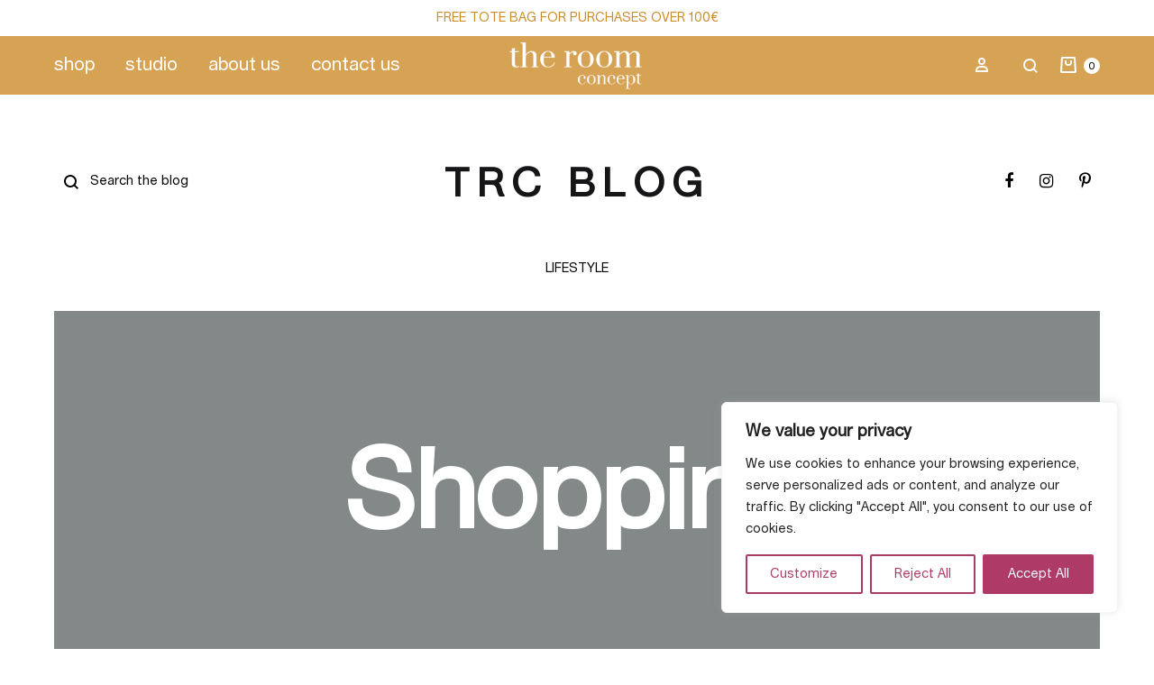

--- FILE ---
content_type: text/css
request_url: https://theroomconcept.com/wp-content/uploads/useanyfont/uaf.css?ver=1764323949
body_size: 9
content:
				@font-face {
					font-family: 'lausanne-regular';
					src: url('/wp-content/uploads/useanyfont/9547Lausanne-Regular.woff2') format('woff2'),
						url('/wp-content/uploads/useanyfont/9547Lausanne-Regular.woff') format('woff');
					  font-display: auto;
				}

				.lausanne-regular{font-family: 'lausanne-regular' !important;}

						h1, h2, h3, h4, h5, h6, .entry-title, body.single-post .entry-title, body.page .entry-title, body.category .entry-title, .widget-title, .site-title, .site-description, body, p, blockquote, li, a, strong, b, em, .menu-footer-menu-container li a, .menu-footer-menu-container li span, #menu-footer-menu li a, #menu-footer-menu li span, .menu-full-screen-menu-container li a, .menu-full-screen-menu-container li span, #menu-full-screen-menu li a, #menu-full-screen-menu li span, .menu-main-menu-container li a, .menu-main-menu-container li span, #menu-main-menu li a, #menu-main-menu li span, .menu-main-menu-trc-container li a, .menu-main-menu-trc-container li span, #menu-main-menu-trc li a, #menu-main-menu-trc li span, .menu-primary-menu-container li a, .menu-primary-menu-container li span, #menu-primary-menu li a, #menu-primary-menu li span, .menu-secondary-menu-container li a, .menu-secondary-menu-container li span, #menu-secondary-menu li a, #menu-secondary-menu li span, .menu-socials-menu-container li a, .menu-socials-menu-container li span, #menu-socials-menu li a, #menu-socials-menu li span, .menu-topbar-menu-container li a, .menu-topbar-menu-container li span, #menu-topbar-menu li a, #menu-topbar-menu li span{
					font-family: 'lausanne-regular' !important;
				}
		